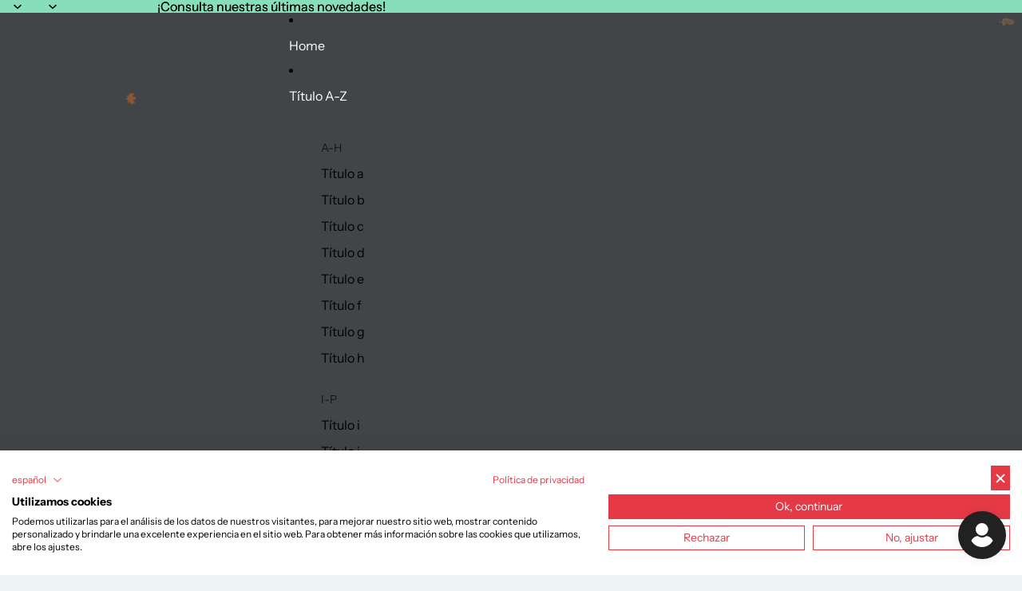

--- FILE ---
content_type: text/css
request_url: https://midifiles24.eu/cdn/shop/t/111/assets/custom-audio-player.css?v=19869059070468149211762852914
body_size: 1494
content:
.fixed-audio-player{position:fixed;bottom:0;left:0;width:100%;background:linear-gradient(135deg,#f4ede4,#e8dcc6);color:#fff;padding:12px 12px 12px 10px;box-shadow:0 4px 16px #c4781726,0 -2px 10px #0000004d;z-index:1000;display:flex;justify-content:center;transition:transform .3s ease;border-radius:16px 16px 6px 6px;border:4px solid #D2691E}.fixed-audio-player:not(:has(iframe)){background:linear-gradient(135deg,#f4ede480,#e8d5c680);border:4px solid rgba(212,165,116,.5)}.fixed-audio-player:before{content:"";position:absolute;top:10px;left:10px;right:10px;height:3px;background:linear-gradient(90deg,#e2725b,#d2691e,peru,sienna);border-radius:16px;z-index:1;display:none}.fixed-audio-player:after{content:"MUSICMEDIA24";position:absolute;bottom:-6px;right:16px;background:linear-gradient(90deg,#e2725b,#d2691e);color:#fff;padding:4px 12px;border-radius:12px;font-size:10px;font-weight:700;box-shadow:0 2px 6px #c478174d;z-index:10}.fixed-audio-player .player-container{display:flex;align-items:stretch;width:100%;max-width:1200px;gap:1px;min-height:60px;position:relative;z-index:2}.fixed-audio-player .track-info{flex:0 0 25%;overflow:hidden;background-color:#424548;padding:10px 15px;box-shadow:0 -2px 10px #0000004d;border-radius:12px 0 0 12px}.fixed-audio-player iframe{border-radius:0 12px 12px 0;background:#f4ede4;box-shadow:0 -1px 5px #0003;padding-left:5px;padding-right:4px;padding-top:3px}.fixed-audio-player:hover{box-shadow:0 6px 20px #c4781740}.track-info{position:relative;flex:0 0 25%;overflow:hidden;background-color:#424548;padding:10px 15px;box-shadow:0 -2px 10px #0000004d}.track-info:before{content:"";position:absolute;top:50%;right:15px;transform:translateY(-50%);width:30px;height:20px;background:linear-gradient(to top,#fff 0% 100%) 2px 100%/3px 60%,linear-gradient(to top,#fff 0% 100%) 7px 100%/3px 80%,linear-gradient(to top,#fff 0% 100%) 12px 100%/3px 40%,linear-gradient(to top,#fff 0% 100%) 17px 100%/3px 90%,linear-gradient(to top,#fff 0% 100%) 22px 100%/3px 70%;background-repeat:no-repeat;animation:equalizer 1.2s ease-in-out infinite;opacity:.3}@keyframes equalizer{0%,to{background-size:3px 60%,3px 80%,3px 40%,3px 90%,3px 70%}25%{background-size:3px 80%,3px 40%,3px 90%,3px 60%,3px 50%}50%{background-size:3px 40%,3px 90%,3px 70%,3px 30%,3px 80%}75%{background-size:3px 90%,3px 60%,3px 50%,3px 80%,3px 40%}}.fixed-audio-player:has(iframe) .track-info:before{opacity:1}.fixed-audio-player:not(:has(iframe)) .track-info:before{opacity:.3;animation-play-state:paused}.track-title{display:block;font-weight:700;font-style:italic;white-space:nowrap;overflow:hidden;text-overflow:ellipsis;color:#fff;margin-left:-7px}.track-artist{display:block;font-size:.8em;opacity:.8;color:#fff}.player-controls{flex:1;display:flex;align-items:center;gap:15px}.play-button,.mute-button{background:none;border:none;color:#fff;cursor:pointer;width:40px;height:40px;display:flex;align-items:center;justify-content:center}.play-button svg,.mute-button svg{width:24px;height:24px}.progress-container{flex:1;display:flex;flex-direction:column;gap:5px}.progress-bar{width:100%;height:6px;background-color:#fff3;border-radius:3px;cursor:pointer;position:relative}.progress{height:100%;background-color:#1db954;border-radius:3px;width:0%}.time-display{font-size:.8em;text-align:right}.volume-control{display:flex;align-items:center;gap:5px}.volume-slider{width:80px;height:4px}@media (max-width: 768px){.player-container{flex-direction:column;gap:10px}.track-info{flex:0 0 auto;width:100%;text-align:center}.volume-control{display:none}}.audio-player-with-sidebar{display:flex;gap:20px;max-width:1200px;margin:0 auto}.main-player-area{flex:2;min-width:0}.recommendations-sidebar{position:fixed!important;top:260px;right:20px;width:255px;height:auto;max-height:500px;background:#f5f5dcf2;border:4px solid #d4af37;border-radius:12px;padding:16px;z-index:1000;box-shadow:0 4px 12px #0000004d}.sidebar-header{display:flex;justify-content:space-between;align-items:center;margin-bottom:16px;border-bottom:2px solid #d4af37;padding-bottom:8px}.sidebar-header h4{margin:0;color:#2c3e50;font-size:16px;font-weight:700}.sidebar-close-btn{background:none;border:none;font-size:20px;cursor:pointer;color:#666;display:none;padding:0;width:24px;height:24px;border-radius:50%;transition:all .2s ease}.sidebar-content{max-height:400px;overflow-y:auto}.sidebar-content::-webkit-scrollbar{width:6px}.sidebar-content::-webkit-scrollbar-track{background:#f5f5dc80;border-radius:3px}.sidebar-content::-webkit-scrollbar-thumb{background:#d4af37;border-radius:3px}.sidebar-content::-webkit-scrollbar-thumb:hover{background:#b8941f}#recommendations-list{display:flex;flex-direction:column;gap:8px}.recommendation-item{background:#fff3;border-radius:8px;padding:12px;border-left:3px solid #d4af37;transition:all .2s ease;cursor:pointer}.recommendation-item:hover{background:#ffffff4d;transform:translate(2px);box-shadow:0 2px 4px #0000001a}.rec-title{display:block;font-size:14px;font-weight:500;color:#2c3e50;margin-bottom:4px;line-height:1.3;overflow:hidden;text-overflow:ellipsis;white-space:nowrap}.rec-vendor{display:block;font-size:12px;color:#666;margin-bottom:6px;overflow:hidden;text-overflow:ellipsis;white-space:nowrap}.rec-bottom{display:flex;justify-content:space-between;align-items:center}.rec-price{font-size:13px;color:#d4af37;font-weight:600;flex-shrink:0}.rec-demo-btn{background:#d4af37;color:#fff;border:none;padding:6px 12px;border-radius:4px;font-size:12px;cursor:pointer;transition:all .2s ease;flex-shrink:0;font-weight:500}.rec-demo-btn:hover{background:#b8941f;transform:scale(1.05);box-shadow:0 2px 4px #0003}.mobile-recommendations-toggle{background:#d4af37;color:#fff;border:none;padding:8px 16px;border-radius:6px;margin-top:10px;cursor:pointer;width:100%;font-size:14px;font-weight:700;transition:all .2s ease;display:none}.mobile-recommendations-toggle:hover{background:#b8941f;transform:translateY(-1px);box-shadow:0 2px 4px #0003}.sidebar-overlay{position:fixed;top:0;left:0;width:100%;height:100%;background:#00000080;z-index:999;display:none;transition:opacity .3s ease}.sidebar-overlay.active{display:block}.recommendations-loading{text-align:center;padding:20px;color:#666;font-style:italic;font-size:12px}@media (max-width: 1024px){.audio-player-with-sidebar{gap:15px}.recommendations-sidebar{max-width:280px;padding:12px}.rec-title{font-size:13px}.sidebar-header h4{font-size:15px}}@media (max-width: 768px){.audio-player-with-sidebar{flex-direction:column;gap:0}.main-player-area{width:100%}.recommendations-sidebar{position:fixed;top:0;right:-100%;width:90%;max-width:350px;height:100vh;z-index:1000;transition:right .3s ease;overflow-y:auto;border-radius:0;border-left:4px solid #d4af37;border-right:none;border-top:none;border-bottom:none;max-width:none;width:85%}.recommendations-sidebar.mobile-open{right:0}.sidebar-close-btn,.mobile-recommendations-toggle{display:block!important}.rec-title{font-size:12px}.rec-vendor{font-size:11px}.rec-demo-btn{font-size:11px;padding:5px 10px}.rec-price{font-size:12px}.sidebar-header h4{font-size:14px}}@media (min-width: 769px){.mobile-recommendations-toggle{display:none!important}}.rec-demo-btn:focus,.mobile-recommendations-toggle:focus,.sidebar-close-btn:focus{outline:2px solid #d4af37;outline-offset:2px}.recommendation-item:focus{outline:2px solid #d4af37;outline-offset:-2px}@media (prefers-reduced-motion: no-preference){.recommendation-item,.rec-demo-btn,.mobile-recommendations-toggle,.sidebar-close-btn{transition:all .2s ease}.recommendations-sidebar{transition:right .3s ease}}@media (prefers-contrast: high){.recommendations-sidebar{border-width:3px;background:beige}.recommendation-item{background:#ffffffe6;border-left-width:4px}.rec-demo-btn{border:1px solid #b8941f}}.sidebar-close-btn{display:block!important;background:none;border:none;font-size:18px;cursor:pointer;color:#666;padding:0;width:24px;height:24px;border-radius:50%;transition:all .2s ease;position:absolute;top:12px;right:12px}.sidebar-close-btn:hover{background:#d4af3733;color:#d4af37}.rec-title-link{text-decoration:none;color:inherit;display:block}.rec-title-link:hover .rec-title{color:#d4af37;text-decoration:underline}.rec-title{display:block;font-size:14px;font-weight:500;color:#2c3e50;margin-bottom:4px;line-height:1.3;overflow:hidden;text-overflow:ellipsis;white-space:nowrap;transition:color .2s ease}.track-info{width:100%;min-width:200px;flex:none;height:100px}.inline-buy-btn{background:linear-gradient(135deg,#28a745,#20c997)!important;color:#fff!important;border:none!important;padding:4px 8px!important;border-radius:4px!important;font-size:11px!important;font-weight:700!important;cursor:pointer!important;transition:all .3s ease!important;margin-left:8px!important;vertical-align:middle!important}.inline-buy-btn:hover{background:linear-gradient(135deg,#b8941f,#9d7a1a)!important;transform:translateY(-1px)!important}.player-buy-section{display:none!important}.player-buy-section{flex-shrink:0;margin:0;text-align:center;padding:6px 8px;background:linear-gradient(135deg,#d4af371a,#d4af3733);border-radius:8px;border:2px solid #d4af37;position:relative;z-index:1;box-sizing:border-box}.player-buy-btn{background:linear-gradient(135deg,#d4af37,#b8941f);color:#fff;border:none;padding:8px 16px;border-radius:6px;font-size:12px;font-weight:700;cursor:pointer;transition:all .3s ease;box-shadow:0 2px 4px #0003;width:auto;max-width:none;white-space:nowrap}.player-buy-btn:hover{background:linear-gradient(135deg,#b8941f,#9d7a1a);transform:translateY(-2px);box-shadow:0 4px 8px #0000004d}.player-buy-btn:active{transform:translateY(0)}@keyframes pulse-buy{0%{transform:scale(1);box-shadow:0 2px 4px #d4af374d}50%{transform:scale(1.1);box-shadow:0 4px 15px #d4af37cc}to{transform:scale(1);box-shadow:0 2px 4px #d4af374d}}.inline-buy-btn{animation-fill-mode:both!important}.player-buy-btn.pulse{animation:pulse-buy 2s infinite}@media (max-width: 768px){.track-info-with-button{flex-direction:column;align-items:stretch;gap:8px}.player-buy-section{margin-top:8px;padding:8px;width:100%}.player-buy-btn{padding:12px 24px;font-size:14px;width:100%;max-width:250px}}
/*# sourceMappingURL=/cdn/shop/t/111/assets/custom-audio-player.css.map?v=19869059070468149211762852914 */


--- FILE ---
content_type: text/css
request_url: https://consent.cookiefirst.com/sites/midifiles24.eu-ed650a63-28b7-486e-b798-32bc722d4723/styles.css?v=fae6faff-2e8d-4389-8464-89a20d80ef02
body_size: 57
content:
.cookiefirst-root {--banner-font-family: inherit !important;--banner-width: 100% !important;--banner-bg-color: rgba(255, 255, 255, 1) !important;--banner-shadow: 0.1 !important;--banner-text-color: rgba(0, 0, 0, 1) !important;--banner-outline-color: rgba(255,82,0,1) !important;--banner-accent-color: rgba(230, 57, 70, 1) !important;--banner-text-on-accent-bg: rgba(255,255,255,1) !important;--banner-border-radius:0 !important;--banner-backdrop-color: rgba(0,0,0,0.1) !important;--banner-widget-border-radius: 0 !important;--banner-btn-primary-text:rgba(255,255,255,1) !important;--banner-btn-primary-bg:rgba(230, 57, 70, 1) !important;--banner-btn-primary-border-color:rgba(230, 57, 70, 1) !important;--banner-btn-primary-border-radius: 0 !important;--banner-btn-primary-hover-text:rgba(230, 57, 70, 1) !important;--banner-btn-primary-hover-bg:rgba(0,0,0,0) !important;--banner-btn-primary-hover-border-color:rgba(230, 57, 70, 1) !important;--banner-btn-primary-hover-border-radius: 0 !important;--banner-btn-secondary-text:rgba(230, 57, 70, 1) !important;--banner-btn-secondary-bg:rgba(0,0,0,0) !important;--banner-btn-secondary-border-color:rgba(230, 57, 70, 1) !important;--banner-btn-secondary-border-radius: 0 !important;--banner-btn-secondary-hover-text:rgba(255,255,255,1) !important;--banner-btn-secondary-hover-bg:rgba(230, 57, 70, 1) !important;--banner-btn-secondary-hover-border-color:rgba(230, 57, 70, 1) !important;--banner-btn-secondary-hover-border-radius: 0 !important;--banner-btn-floating-bg:rgba(230, 57, 70, 1) !important;--banner-btn-floating-border:rgba(230, 57, 70, 1) !important;--banner-btn-floating-icon:rgba(255,255,255,1) !important;--banner-btn-floating-hover-bg:rgba(255,255,255,1) !important;--banner-btn-floating-hover-border:rgba(230, 57, 70, 1) !important;--banner-btn-floating-hover-icon:rgba(230, 57, 70, 1) !important;}

--- FILE ---
content_type: application/javascript
request_url: https://storage.googleapis.com/adnabu-shopify/app-embed-block/adwords-remarketing/mume24.myshopify.com.min.js
body_size: 35
content:
const script=document.createElement('script');script.setAttribute('src','https://www.googletagmanager.com/gtag/js?id=AW-1071462059');script.setAttribute('async','');document.head.appendChild(script);window.dataLayer=window.dataLayer||[];function gtag(){dataLayer.push(arguments);}
gtag('js',new Date());gtag('config','AW-1071462059');

--- FILE ---
content_type: text/javascript
request_url: https://midifiles24.eu/cdn/shop/t/111/assets/custom.js?v=67375433697394902911762852915
body_size: 880
content:
function getSeasonalColors(){var currentMonth=new Date().getMonth()+1;return currentMonth>=9&&currentMonth<=11?[{bg1:"#F5E6D3",bg2:"#E8D5B7"},{bg1:"#F0E68C",bg2:"#DDD26A"},{bg1:"#DEB887",bg2:"#D2B48C"},{bg1:"#F4A460",bg2:"#E6967A"},{bg1:"#BC8F8F",bg2:"#A0808A"},{bg1:"#D3D3D3",bg2:"#C0C0C0"},{bg1:"#F5DEB3",bg2:"#DDD0A7"}]:currentMonth===12||currentMonth<=2?[{bg1:"#E6F3FF",bg2:"#B3D9FF"},{bg1:"#F0F8FF",bg2:"#E0E6FF"},{bg1:"#E6E6FA",bg2:"#D8BFD8"},{bg1:"#F5F5DC",bg2:"#E6E6DC"},{bg1:"#FFE4E1",bg2:"#FFC0CB"},{bg1:"#F0FFFF",bg2:"#E0F6FF"},{bg1:"#FFFACD",bg2:"#F5DEB3"}]:[{bg1:"#B8C6DB",bg2:"#8DA9D4"},{bg1:"#8A98E2",bg2:"#7A7FD3"},{bg1:"#87DFBA",bg2:"#5ECDA9"},{bg1:"#FFA9C6",bg2:"#FF85B3"},{bg1:"#A0E7E5",bg2:"#7BDFF2"},{bg1:"#FFD4B8",bg2:"#FFA987"},{bg1:"#D4BBFC",bg2:"#B69CFF"}]}function createFloatingAutumnLeaves(){var currentMonth=new Date().getMonth()+1;if(currentMonth<9||currentMonth>11)return;var style=document.createElement("style");style.id="autumn-leaves-style",style.textContent=".autumn-leaves-container {position: fixed;top: 0;left: 0;width: 100%;height: 100%;pointer-events: none;z-index: 1;overflow: hidden;}.autumn-leaf {position: absolute;font-size: 18px;color: #D2691E;animation: floatDown 12s linear infinite;opacity: 0.5;}.autumn-leaf:nth-child(2n) { animation-duration: 15s; color: #CD853F; }.autumn-leaf:nth-child(3n) { animation-duration: 18s; color: #DAA520; }.autumn-leaf:nth-child(4n) { animation-duration: 14s; color: #B22222; }.autumn-leaf:nth-child(5n) { animation-duration: 16s; color: #A0522D; }@keyframes floatDown {0% {transform: translateY(-100px) rotate(0deg);opacity: 0;}15% {opacity: 0.5;}85% {opacity: 0.5;}100% {transform: translateY(calc(100vh + 100px)) rotate(360deg);opacity: 0;}}",document.head.appendChild(style);var leavesContainer=document.createElement("div");leavesContainer.className="autumn-leaves-container",leavesContainer.id="autumn-leaves",document.body.appendChild(leavesContainer);var leafEmojis=["\uD83C\uDF42","\uD83C\uDF41","\uD83C\uDF43"],isAnimating=!1;function createLeaf(){var leaf=document.createElement("div");leaf.className="autumn-leaf",leaf.textContent=leafEmojis[Math.floor(Math.random()*leafEmojis.length)],leaf.style.left=Math.random()*100+"%",leaf.style.animationDelay=Math.random()*3+"s",leavesContainer.appendChild(leaf),setTimeout(function(){leaf.parentNode&&leaf.parentNode.removeChild(leaf)},18e3)}function startLeafSequence(){if(!isAnimating){isAnimating=!0;for(var leafCount=Math.floor(Math.random()*3)+3,i=0;i<leafCount;i++)setTimeout(createLeaf,i*800);setTimeout(function(){isAnimating=!1},leafCount*800+5e3)}}setTimeout(startLeafSequence,2e3),setInterval(function(){isAnimating||setTimeout(startLeafSequence,Math.random()*1e4)},2e4)}function applyColorsToProductCards(container){var productCards=container.querySelectorAll(".product-card");productCards.length===0&&container.classList&&container.classList.contains("product-card")&&(productCards=[container]);var existingCards=document.querySelectorAll('.product-card[data-color-applied="true"]'),startIndex=existingCards.length,colors=getSeasonalColors();productCards.forEach(function(card,index){if(!card.hasAttribute("data-color-applied")){var globalIndex=startIndex+index,colorIndex=globalIndex%colors.length,color=colors[colorIndex];card.style.background="linear-gradient(135deg, "+color.bg1+", "+color.bg2+")",card.style.color="white",card.style.borderRadius="8px",card.style.boxShadow="0 4px 8px rgba(0,0,0,0.1)",card.style.padding="15px",card.style.transition="transform 0.3s ease",card.addEventListener("mouseenter",function(){this.style.transform="translateY(-5px)",this.style.boxShadow="0 8px 16px rgba(0,0,0,0.2)"}),card.addEventListener("mouseleave",function(){this.style.transform="translateY(0)",this.style.boxShadow="0 4px 8px rgba(0,0,0,0.1)"});var titles=card.querySelectorAll("h3, .midi-title");titles.forEach(function(title){title.style.color="#333333",title.style.fontWeight="bold"});var descriptions=card.querySelectorAll(".midi-description");descriptions.forEach(function(desc){desc.style.color="#444444"});var prices=card.querySelectorAll(".midi-price");prices.forEach(function(price){price.style.fontWeight="bold",price.style.fontSize="1.2em",price.style.marginTop="10px",price.style.color="#333333"}),card.setAttribute("data-color-applied","true")}})}document.addEventListener("DOMContentLoaded",function(){applyColorsToProductCards(document),createFloatingAutumnLeaves();var observer=new MutationObserver(function(mutations){mutations.forEach(function(mutation){mutation.addedNodes.forEach(function(node){node.nodeType===1&&(node.classList&&node.classList.contains("product-card"),applyColorsToProductCards(node))})})});observer.observe(document.body,{childList:!0,subtree:!0}),document.addEventListener("ajaxComplete",function(event){setTimeout(function(){applyColorsToProductCards(document)},100)}),typeof Shopify!="undefined"&&typeof Shopify.theme!="undefined"&&typeof Shopify.theme.on=="function"&&Shopify.theme.on("section:load",function(event){applyColorsToProductCards(event.target)});var loadMoreButtons=document.querySelectorAll(".load-more, .view-more, .pagination__load-more");loadMoreButtons.forEach(function(button){button.addEventListener("click",function(){setTimeout(function(){applyColorsToProductCards(document)},1e3)})})}),document.addEventListener("DOMContentLoaded",function(){var element=document.querySelector(".collection-links__container");element&&(element.style.background="linear-gradient(to top, #8A98E2 0%, #7A7FD3)")});
//# sourceMappingURL=/cdn/shop/t/111/assets/custom.js.map?v=67375433697394902911762852915


--- FILE ---
content_type: text/javascript
request_url: https://midifiles24.eu/cdn/shop/t/111/assets/audio-button.js?v=89167019960059258981762852902
body_size: 503
content:
console.log("Audio-Button Script geladen"),document.addEventListener("DOMContentLoaded",function(){var audioButtons=document.querySelectorAll(".audio-load-btn");console.log("Buttons gefunden:",audioButtons.length),audioButtons.forEach(function(button,index){button.addEventListener("click",function(){var sku=this.dataset.sku,vendor=this.dataset.vendor,product=this.dataset.product,productType=this.dataset.type;console.log("Lade Audio:",product,"von",vendor);var playerContainer=document.querySelector(".player-container");if(playerContainer){var existingIframes=playerContainer.querySelectorAll("iframe");existingIframes.forEach(function(iframe){iframe.remove()});var audioUrl="https://geerdes.media/apps/demos/?a="+sku,height="100px";productType==="Midifile"||productType==="Pro-Midifile"||productType==="ProV-Midifile"?audioUrl+="&o=0":productType==="Playback"?audioUrl+="&o=1":productType==="Pro-Playback"?audioUrl+="&o=2":productType==="ProV-Playback"?(audioUrl+="&o=3",height="150px"):audioUrl+="&o=0",audioUrl+="&iframe&download&color=424548,424548";var newIframe=document.createElement("iframe");newIframe.src=audioUrl,newIframe.style.border="0",newIframe.style.overflowY="hidden",newIframe.style.width="100%",newIframe.style.height=height,newIframe.scrolling="no",playerContainer.appendChild(newIframe);var trackInfo=document.querySelector(".track-info");if(trackInfo){var trackTitleSpans=trackInfo.querySelectorAll("span");console.log("Gefundene spans:",trackTitleSpans.length),trackTitleSpans.forEach(function(span,index2){console.log("Span",index2,":",span.textContent)}),trackTitleSpans.length>1&&(trackTitleSpans[1].textContent=product,console.log("Titel gesetzt:",product)),trackTitleSpans.length>3&&(trackTitleSpans[3].textContent=vendor,console.log("Vendor gesetzt:",vendor))}console.log("Audio geladen:",product,"von",vendor),document.querySelectorAll("button").forEach(function(button2){button2.textContent.includes("Demo geladen")&&(button2.innerHTML="\uD83C\uDFB5 Demo laden")});var currentButton=this;setTimeout(function(){var fixedPlayerTrackTitle=document.querySelector(".fixed-audio-player .track-title");fixedPlayerTrackTitle&&(fixedPlayerTrackTitle.innerHTML="\u2705 Demo geladen",console.log("Fixed Player Status gesetzt: Demo geladen"),setTimeout(function(){var isProductPage=window.location.pathname.includes("/products/");if(!isProductPage){var productHandle=currentButton.dataset.handle;if(!productHandle){if(window.similarTracks){var matchingTrack=window.similarTracks.find(function(track){return track.sku===sku});matchingTrack&&matchingTrack.handle&&(productHandle=matchingTrack.handle)}productHandle||(productHandle=createHandleFromTitle(product))}console.log('Ersetze "Demo geladen" durch Kaufen-Button f\xFCr:',product,"Handle:",productHandle),productHandle&&(currentDemoProduct={handle:productHandle,title:product},fixedPlayerTrackTitle.innerHTML='<button class="inline-buy-btn" onclick="goToProductPage()" style="background: linear-gradient(135deg, #d4af37, #b8941f); color: white; border: none; padding: 4px 8px; border-radius: 4px; font-size: 11px; font-weight: bold; cursor: pointer; transition: all 0.3s ease;">Jetzt bestellen</button>',setTimeout(function(){var inlineBtn=document.querySelector(".inline-buy-btn");inlineBtn?(inlineBtn.style.animation="pulse-buy 2s infinite",console.log("Pulsing-Animation gestartet")):console.log("Button f\xFCr Pulsing nicht gefunden")},3e3),console.log("Inline Kaufen-Button angezeigt f\xFCr:",product))}},2e3))},500)}})})});var currentDemoProduct=null;function goToProductPage(){currentDemoProduct&&currentDemoProduct.handle?(console.log("Navigiere zu Produktseite:",currentDemoProduct.handle),window.location.href="/products/"+currentDemoProduct.handle):console.log("Kein aktuelles Demo-Produkt gefunden")}function createHandleFromTitle(title){return title.toLowerCase().replace(/ä/g,"ae").replace(/ö/g,"oe").replace(/ü/g,"ue").replace(/ß/g,"ss").replace(/[^a-z0-9\s-]/g,"").replace(/\s+/g,"-").replace(/-+/g,"-").replace(/^-|-$/g,"")}
//# sourceMappingURL=/cdn/shop/t/111/assets/audio-button.js.map?v=89167019960059258981762852902


--- FILE ---
content_type: application/javascript
request_url: https://consent.cookiefirst.com/banner.js
body_size: 422
content:
function onBannerScriptError() {
  // If domain script fail, then load wildcard script
  const domainParts = window.location.hostname
      .replace(/^www\./, '')
      .split('.');
  const wildcardDomain = domainParts
      .map((part, index) => {
          // don't edit main domain
          if (index === 0 && domainParts.length > 2) {
              return '*';
          }

          return part;
      })
      .filter(Boolean)
      .join('.');

  const wildcardScript = `<script src="https://consent.cookiefirst.com/sites/${wildcardDomain}-${apiKey}/consent.js"></script>`;
  document.write(wildcardScript);
}

console.error(
  '[CookieFirst] WARNING: Loading CookieFirst banner via banner.js has been deprecated and will be removed soon. Please use consent.js instead. You can find more information about it here: https://support.cookiefirst.com/hc/en-us/articles/29102644905245-Depreciation-of-Banner-js'
);

// Check if there is api key as attribute
let apiKey = document.currentScript.getAttribute('data-cookiefirst-key');
if (!apiKey) {
  // If there is no api key, get it from url
  const url = new URL(document.currentScript.src).searchParams;
  apiKey = url.get('cookiefirst-key');
}

// Check 2nd time, to see if api key is still not found
if (apiKey) {
  const domain = window.location.hostname.replace(/^www\./, '');

  const consentScript = `<script onerror="onBannerScriptError()" src="https://consent.cookiefirst.com/sites/${domain}-${apiKey}/consent.js"></script>`;
  document.write(consentScript);
} else {
  console.error('CF: No api key found');
}


--- FILE ---
content_type: text/javascript
request_url: https://midifiles24.eu/cdn/shop/t/111/assets/audio-recommendations.js?v=33096259345381046591762852904
body_size: 1348
content:
console.log("Audio-Recommendations Script geladen");function showRecommendations(){console.log("=== showRecommendations() aufgerufen ===");const sidebar=document.getElementById("recommendations-sidebar"),recCount=document.getElementById("rec-count");if(window.similarTracks&&window.similarTracks.length>0){const currentVendor="{{ product.vendor }}",vendorTracks=window.similarTracks.filter(track=>track.vendor===currentVendor);vendorTracks.length>0&&(window.similarTracks=vendorTracks.slice(0,5),console.log("Gefiltert nach Interpret:",currentVendor,"- Anzahl:",window.similarTracks.length)),buildSidebarRecommendationsList(),recCount.textContent=`(${window.similarTracks.length})`,sidebar.style.display="block";const mobileToggle=document.querySelector(".mobile-recommendations-toggle");mobileToggle&&(mobileToggle.style.display="block",mobileToggle.innerHTML=`\u{1F3B5} Empfehlungen anzeigen (${window.similarTracks.length})`),console.log("Sidebar Empfehlungen angezeigt:",window.similarTracks.length)}}function hideRecommendations(){const sidebar=document.getElementById("recommendations-sidebar"),mobileToggle=document.querySelector(".mobile-recommendations-toggle"),overlay=document.querySelector(".sidebar-overlay");sidebar&&(sidebar.style.display="none",sidebar.classList.remove("mobile-open")),mobileToggle&&(mobileToggle.style.display="none"),overlay&&overlay.classList.remove("active"),console.log("Sidebar Empfehlungen versteckt")}function buildSidebarRecommendationsList(){const recList=document.getElementById("recommendations-list");!window.similarTracks||window.similarTracks.length===0||(recList.innerHTML=window.similarTracks.map(track=>`
    <div class="recommendation-item">
    <a href="/products/${track.handle}" class="rec-title-link">
      <span class="rec-title">${track.title}</span></a>
      <span class="rec-vendor">${track.vendor}</span>
      <div class="rec-bottom">
        <span class="rec-price">${track.price}</span>
        <button class="rec-demo-btn audio-load-btn" 
                data-sku="${track.sku}" 
                data-vendor="${track.vendor}" 
                data-product="${track.title}" 
                data-type="${track.type}">
          \u{1F3B5} Demo
        </button>
      </div>
    </div>
  `).join(""),attachRecommendationListeners())}function attachRecommendationListeners(){document.querySelectorAll(".recommendation-item .audio-load-btn").forEach(function(button){button.addEventListener("click",function(e){e.stopPropagation();const sku=this.dataset.sku,vendor=this.dataset.vendor,product=this.dataset.product,productType=this.dataset.type;console.log("Empfohlenes Demo laden:",product,"von",vendor),loadRecommendedDemo(sku,vendor,product,productType),window.innerWidth<=768&&setTimeout(()=>{toggleRecommendationsSidebar()},500)})})}function loadRecommendedDemo(sku,vendor,product,productType){const playerContainer=document.querySelector(".player-container");if(playerContainer){playerContainer.querySelectorAll("iframe").forEach(function(iframe){iframe.remove()});let audioUrl="https://geerdes.media/apps/demos/?a="+sku,height="100px";productType==="Midifile"||productType==="Pro-Midifile"||productType==="ProV-Midifile"?audioUrl+="&o=0":productType==="Playback"?audioUrl+="&o=1":productType==="Pro-Playback"?audioUrl+="&o=2":productType==="ProV-Playback"?(audioUrl+="&o=3",height="150px"):audioUrl+="&o=0",audioUrl+="&iframe&download&color=424548,424548";const newIframe=document.createElement("iframe");newIframe.src=audioUrl,newIframe.style.border="0",newIframe.style.overflowY="hidden",newIframe.style.width="100%",newIframe.style.height=height,newIframe.scrolling="no",playerContainer.appendChild(newIframe);const trackInfo=document.querySelector(".track-info");if(trackInfo){const trackTitleSpans=trackInfo.querySelectorAll("span");trackTitleSpans.length>1&&(trackTitleSpans[1].textContent=product),trackTitleSpans.length>3&&(trackTitleSpans[3].textContent=vendor)}setTimeout(()=>{const fixedPlayerTrackTitle=document.querySelector(".fixed-audio-player .track-title");fixedPlayerTrackTitle&&(fixedPlayerTrackTitle.innerHTML="\u2705 Demo geladen",console.log("Fixed Player Status gesetzt: Demo geladen"),setTimeout(function(){if(!window.location.pathname.includes("/products/")){let productHandle=null;if(window.similarTracks){const matchingTrack=window.similarTracks.find(function(track){return track.sku===sku});matchingTrack&&matchingTrack.handle&&(productHandle=matchingTrack.handle)}productHandle||(productHandle=createHandleFromTitle(product)),console.log('Ersetze "Demo geladen" durch Kaufen-Button f\xFCr:',product,"Handle:",productHandle),productHandle&&(currentDemoProduct={handle:productHandle,title:product},fixedPlayerTrackTitle.innerHTML='<button class="inline-buy-btn" onclick="goToProductPage()" style="background: linear-gradient(135deg, #d4af37, #b8941f); color: white; border: none; padding: 4px 8px; border-radius: 4px; font-size: 11px; font-weight: bold; cursor: pointer; transition: all 0.3s ease;">Jetzt bestellen</button>',console.log("Inline Kaufen-Button angezeigt f\xFCr:",product))}},2e3))},500),console.log("Empfohlenes Audio geladen:",product,"von",vendor)}}function toggleRecommendationsSidebar(){const sidebar=document.getElementById("recommendations-sidebar"),overlay=document.querySelector(".sidebar-overlay");if(window.innerWidth<=768){if(sidebar.classList.toggle("mobile-open"),!overlay){const newOverlay=document.createElement("div");newOverlay.className="sidebar-overlay",newOverlay.onclick=toggleRecommendationsSidebar,document.body.appendChild(newOverlay)}document.querySelector(".sidebar-overlay").classList.toggle("active"),sidebar.classList.contains("mobile-open")?document.body.style.overflow="hidden":document.body.style.overflow=""}else sidebar.style.display==="none"?sidebar.style.display="block":sidebar.style.display="none"}function addMobileToggleButton(){const playerArea=document.querySelector(".main-player-area");if(playerArea&&!document.querySelector(".mobile-recommendations-toggle")){const toggleBtn=document.createElement("button");toggleBtn.className="mobile-recommendations-toggle",toggleBtn.innerHTML="\u{1F3B5} Empfehlungen anzeigen",toggleBtn.onclick=toggleRecommendationsSidebar,toggleBtn.style.display="none",playerArea.appendChild(toggleBtn)}}function handleWindowResize(){const sidebar=document.getElementById("recommendations-sidebar"),overlay=document.querySelector(".sidebar-overlay");window.innerWidth>768&&(sidebar&&sidebar.classList.remove("mobile-open"),overlay&&overlay.classList.remove("active"),document.body.style.overflow="")}document.addEventListener("DOMContentLoaded",function(){addMobileToggleButton(),window.addEventListener("resize",handleWindowResize);const playerContainer=document.querySelector(".player-container");playerContainer&&new MutationObserver(function(mutations){mutations.forEach(function(mutation){mutation.type==="childList"&&(Array.from(mutation.addedNodes).filter(node=>node.tagName==="IFRAME").length>0&&setTimeout(()=>{showRecommendations()},1e3),Array.from(mutation.removedNodes).filter(node=>node.tagName==="IFRAME").length>0&&playerContainer.querySelectorAll("iframe").length===0&&hideRecommendations())})}).observe(playerContainer,{childList:!0}),document.addEventListener("keydown",function(e){const sidebar=document.getElementById("recommendations-sidebar");e.key==="Escape"&&sidebar&&sidebar.classList.contains("mobile-open")&&toggleRecommendationsSidebar()})});function toggleRecommendations(){console.log("Legacy toggleRecommendations() aufgerufen - verwende toggleRecommendationsSidebar()"),toggleRecommendationsSidebar()}function closeSidebar(){const sidebar=document.getElementById("recommendations-sidebar"),mobileToggle=document.querySelector(".mobile-recommendations-toggle");sidebar&&(sidebar.style.display="none"),mobileToggle&&(mobileToggle.style.display="block",mobileToggle.innerHTML="\u{1F3B5} Empfehlungen anzeigen"),console.log("Sidebar manuell geschlossen")}
//# sourceMappingURL=/cdn/shop/t/111/assets/audio-recommendations.js.map?v=33096259345381046591762852904


--- FILE ---
content_type: application/javascript
request_url: https://assets.apphero.co/js/aphTargeting.js
body_size: 9879
content:
var aph_targetAjaxUrl="https://apphero.co";function aph_targetSettings(e,a,r){var t=!0;null!=r.device&&(t=aph_deviceTarget(r.device)),1==t&&null!=r.domains&&(t=aph_domainTarget(r.domains)),1==t&&null!=r.source&&(t=aph_sourceTarget(r.source,a)),1==t&&null!=r.locale&&(t=aph_localeTarget(r.locale,a)),1==t&&null!=r.market&&(t=aph_marketTarget(r.market,a)),1==t&&null!=r.customer&&(t=aph_customerTarget(e,r.customer,a)),1==t&&null!=r.geo&&(t=aph_geoTarget(e,r.geo,a)),1==t&&null!=r.additional&&(t=aph_additionalTarget(e,r.additional,a)),1==t&&null!=r.pages&&(t=aph_pageTarget(e,r.pages)),e.viewBar=t}function aph_deviceTarget(e){var a=!1;return("0"==e.value||"1"==e.value&&!aph_mobile_check()||2==e.value&&aph_mobile_check())&&(a=!0),a}function aph_pageTarget(e,a){var r,t,n=!1,o=window.location.href.toLowerCase(),i=window.location.pathname.toLowerCase(),l=a.type,p=a.mode,g=a.value,h=!0;return"all"==p||"home"==p&&"/"==i?n=!0:"collections"==p?(t="/"+p,(-1<i.indexOf(t+"/")||i==t)&&i.indexOf("/products/")<0&&0<g.length&&(n=!0,0<(r=JSON.parse(g)).length&&(h=!1,aph_targetAjaxApi(e,"collections","",aph_getCollProdHandle(p,i).trim(),r,l)))):"products"==p?(t="/products/",(-1<i.indexOf(t)||i==t)&&0<g.length&&(n=!0,0<(r=JSON.parse(g)).length&&(h=!1,t=aph_getCollProdHandle(p,i),n=aph_targetAjaxApi(e,"products",a.submode,t,r,l)))):"custom"==p?0<g.length&&(n=aph_targetArrayString("pageCustom",JSON.parse(g),"",o)):"cart"==p?(-1<(o=(o=i).replace(new RegExp(/\\/g),"/")).indexOf("?")&&(o=o.substring(0,o.indexOf("?"))),-1<o.indexOf("#")&&(o=o.substring(0,o.indexOf("#"))),("cart"==o.substring(o.length-4)||-1<o.indexOf("/cart/"))&&(n=!0)):"blog"==p&&(-1<i.indexOf("/blog/")||-1<i.indexOf("/blogs/"))&&(n=!0),h&&(n=aph_targetInclude(l,n)),n}function aph_domainTarget(e){var a=!1,r=window.location.pathname.toLowerCase(),t=window.location.hostname.toLowerCase(),n=e.type,o=e.mode,e=e.value;if("all"==o)a=!0;else if("primary"==o||"domain"==o){for(var i=JSON.parse(e),l=0;l<i.length;l++)if(t==(p=(p=aph_cleanUrl(i[l])).replace(new RegExp(/\\/g),"").replace(new RegExp(/\//g),""))||t=="www."+p){a=!0;break}}else if("subfolder"==o)for(var p,i=JSON.parse(e),l=0;l<i.length;l++)-1<(p=(p=i[l]).replace(new RegExp(/\\/g),"").replace(new RegExp(/\//g),"")).indexOf("?")&&(p=p.substring(0,p.indexOf("?"))),-1<p.indexOf("#")&&(p=p.substring(0,p.indexOf("#"))),p="/"+p,(-1<r.indexOf(p+"/")||r==p)&&(a=!0);return a=aph_targetInclude(n,a)}function aph_sourceTarget(e,a){var r=!1,t=window.location.href.toLowerCase(),n=window.location.hostname.toLowerCase(),o=e.type,i=e.mode,l=e.value,p=!1,g=!0,h="",e=document.referrer;null!=e&&(-1<(h=aph_cleanUrl(e)).indexOf("/")&&(h=h.substring(0,h.indexOf("/"))),-1<h.indexOf("?")&&(h=h.substring(0,h.indexOf("?"))),-1<h.indexOf("#")&&(h=h.substring(0,h.indexOf("#"))));e=aph_getCookie("aph_ref_"+a.id);if(null!=e&&(h!=n&&""!=h||(g=!1,"true"==e&&(r=!0))),g)if("all"==i)r=!0;else if("custom"==i)r=aph_targetArrayString("srcCustom",JSON.parse(l),"",h),p=!0;else if("standard"==i)r=aph_targetArrayString("",JSON.parse(l),"",h),p=!0;else if("utm"==i){var t=t,s=JSON.parse(l);if(-1<t.indexOf("?")){-1<(t=(t=t.substring(t.indexOf("?"))).replace("?","")).indexOf("#")&&(t=t.substring(0,t.indexOf("#")));for(var u=t.split("&"),c=0;c<u.length&&!(r=aph_targetArrayString("",s,"",u[c]));c++);}p=!0}return p&&(r?aph_setCookie("aph_ref_"+a.id,"true"):"utm"!=i&&aph_setCookie("aph_ref_"+a.id,"false")),r=aph_targetInclude(o,r)}function aph_localeTarget(e,a){var r=!1,t=e.type;if(null!=Shopify&&null!=Shopify.locale){for(var n=Shopify.locale,o=JSON.parse(e.value),i=0;i<o.length;i++){var l=o[i];if(n.toLowerCase()==l.id.toLowerCase()){r=!0;break}}r=aph_targetInclude(t,r)}return r}function aph_marketTarget(e,a){for(var r=!1,t=e.type,n=window.location.href.toLowerCase(),n=aph_cleanUrl(n),o=aph_shopTrgRoutePrefix(),i=aph_getTargetShopifyStore(),l=JSON.parse(e.data),p=0;p<l.length;p++){var g=l[p].urls;if(0<g.length)for(var h=0;h<g.length;h++){var s=g[h];if("/"==s.substring(s.length-1))if(s=s.substring(0,s.length-1),i==(s=aph_cleanUrl(s))){if("/"==o){r=!0;break}}else if(n==s||-1<n.indexOf(s+"/")){r=!0;break}}else"/"==o&&(r=!0);if(r)break}return r=aph_targetInclude(t,r)}function aph_customerTarget(e,a,r){var t=!1,n=a.type,o=a.mode,i=!0;if("all"==o)t=!0;else if(0<$(".aph_customer_id").length)if("log"==o)t=!0;else if("tag"==o){var l=JSON.parse(a.value),p=$(".aph_customer_tags");if(0<p.length)for(var g=p.val().split(","),h=0;h<g.length;h++){for(var s=g[h],s=decodeURI(s),u=0;u<l.length;u++)if(l[u].toLowerCase().trim()==s.toLowerCase().trim()){t=!0;break}if(t)break}}else if("segment"==o){var c=JSON.parse(a.value);if(0<c.length){for(var d=[],h=0;h<c.length;h++){var f=c[h];d.push(f.id)}a=$(".aph_customer_id");null!=a&&(o=a.val(),0<d.length&&"0"<o&&(i=!1,t=aph_checkCustomerSegments(e,d,o,r,n)))}else t=!0}return i&&(t=aph_targetInclude(n,t)),t}function aph_checkCustomerSegments(r,e,a,t,n){var o=!1,i=!0,l=t.id,p=aph_getCookie("aph_customer_segment_"+t.id);return null!=p&&(i=!1,"true"==p&&(o=!0)),i&&(r.aphCustomerSegmentTarget=1,o=!0,a={shop:p=aph_getTargetShopifyStore(),campId:l,timeStamp:i=(new Date).getTime(),addInfo:aph_encodeString(l+"-"+i+"-"+p),segmentIds:JSON.stringify(e),customerId:a},$.ajax({url:aph_targetAjaxUrl+"/discountApi.php?op=custSegment",type:"POST",data:a,success:function(e){o=!1;try{var a=JSON.parse(e);"ok"==a.result&&(o=1==a.isMember,a=(o=aph_targetInclude(n,o))?"true":"false",aph_setCookie("aph_customer_segment_"+t.id,a),r.viewBar&&(r.viewBar=o))}catch(e){}r.aphCustomerSegmentTarget=0},error:function(e,a,r){console.error(e),console.error(a),console.error(r)}})),o}function aph_additionalTarget(e,a,r){var t=!1,n=(a.type,a.mode),o=a.value;return"cartVal"==n?(t=!0,e.aphCartTargetObj=o,a="bar",null!=r.bar_type?aph_cartChangeListener(r.id,e,"cartValue"):null!=r.embed_type?(a="embed",aph_embedCartChangeListener(r.id,e,"cartValue")):null!=r.popup_type&&(a="popup",aph_popCartChangeListener(r.id,e,"cartValue")),e.aphCartTarget=1,aph_checkCartTarget(e,r.id,"",a)):"pageView"==n&&(n=+o.pageCount,null!=(o=aph_getCookie("aph_visit_count"+r.id))?(o=+o,n<=(o+=1)&&(t=!0)):o=1,aph_setCookie("aph_visit_count"+r.id,o)),t}function aph_geoTarget(o,e,i){var l=!1,p=e.type,g=(e.mode,e.value),a=!0,e=aph_getCookie("aph_location_"+i.id);return null!=e&&(a=!1,"true"==e&&(l=!0)),a&&(o.aphLocationTarget=1,l=!0,$.ajax({type:"GET",url:aph_targetAjaxUrl+"/ipTarget.php",dataType:"jsonp",success:function(e){l=!1;for(var a=JSON.parse(g),r=0;r<a.length;r++)if(2<(t=a[r]["alpha-2"]).length&&-1<t.indexOf("US-")){var t,n=t.replace("US-","");if((t=t.substring(0,2))==e.co&&n==e.st){l=!0;break}}else if(t==e.co){l=!0;break}(l=aph_targetInclude(p,l))?aph_setCookie("aph_location_"+i.id,"true"):aph_setCookie("aph_location_"+i.id,"false"),o.viewBar&&(o.viewBar=l),o.aphLocationTarget=0}})),l}function aph_targetInclude(e,a){return"0"==e&&(a=!a),a}function aph_targetArrayString(e,a,r,t){for(var n=!1,o=0;o<a.length;o++){var i=a[o].toLowerCase().trim();if(t=t.toLowerCase().trim(),"pageCustom"!=e&&"srcCustom"!=e||(i=aph_cleanUrl(a[o])),i=r+i,"exact"==e){if(t==i){n=!0;break}}else if(-1<t.indexOf(i)){n=!0;break}}return n}function aph_getCollProdHandle(e,a){var r="";return"collections"!=e&&"products"!=e||-1<(a=(r=(r=a).replace(new RegExp(/\\/g),"/")).lastIndexOf("/"))&&-1<(r=(r=r.substring(a)).replace("/","")).indexOf("?")&&(r=(r=r.substring(0,r.indexOf("?"))).substring(0,r.indexOf("#"))),r}function aph_targetAjaxApi(l,e,p,a,g,h){var r=aph_shopTrgRoutePrefix(),s=!0;if("collections"==e)l.aphPageTarget=1,""==a&&(a="all"),$.getJSON(r+"collections/"+a+"?view=json",function(e){if(null!=e.collection&&null!=e.collection.id){for(var e=e.collection.id+"",a=[],r=0;r<g.length;r++){var t=g[r];a[r]=t.id}s=aph_targetArrayString("exact",a,"",e),s=aph_targetInclude(h,s),l.viewBar&&(l.viewBar=s),l.aphPageTarget=0}}).fail(function(){s=aph_targetInclude(h,s=!1),l.viewBar&&(l.viewBar=s),l.aphPageTarget=0});else if("products"==e)if("prdCollection"==p){s=!1;e=$(".aph_product_collection");if(null!=e){e=e.val();collArr=aph_convertStringToArray(e);for(var t=0;t<collArr.length;t++){for(var n=0;n<g.length;n++)if(collArr[t]==g[n].id){s=!0;break}if(s)break}}s=aph_targetInclude(h,s)}else l.aphPageTarget=1,$.getJSON(r+"products/"+a+".js",function(e){if(null!=e&&null!=e.id){for(var a=[],r=0;r<g.length;r++){var t=g[r];a[r]="tag"==p||"vendor"==p?t:t.id}var n;if("product"==p)n=e.id+"",s=aph_targetArrayString("exact",a,"",n);else if("tag"==p||"vendor"==p){var o=[];if("tag"==p&&null!=e.tags?o=e.tags:"vendor"==p&&null!=e.vendor&&(o[0]=e.vendor+""),0<o.length)for(var i=0;i<o.length&&!(s=aph_targetArrayString("exact",a,"",o[i]));i++);else 0<a.length&&(s=!1)}s=aph_targetInclude(h,s),l.viewBar&&(l.viewBar=s),l.aphPageTarget=0}}).fail(function(){s=aph_targetInclude(h,s=!1),l.viewBar&&(l.viewBar=s),l.aphPageTarget=0});return s}function aph_checkCartTarget(r,t,n,o){null==o&&(o="bar");var e=r.aphCartTargetObj,i=+e.amount,l=e.compare;r.aphCartTargetShow=!1;e=aph_shopTrgRoutePrefix();$.getJSON(e+"cart.js",function(e){var a=0;"bar"==o?a=Number(aph_formatMoney(e.total_price,"{{amount}}")):"embed"==o?a=Number(aph_embedFormatMoney(e.total_price,"{{amount}}")):"popup"==o&&(a=Number(aph_popFormatMoney(e.total_price,"{{amount}}"))),("gtEq"==l&&i<=a||"lt"==l&&a<i)&&(r.aphCartTargetShow=!0),r.aphCartTarget=0,"cartValue"==n&&(a="none",r.aphCartTargetShow&&(a="block"),"bar"==o?($("#bar"+t).css({display:a}),$("#barPlcHold"+t).css({display:a}),$("#collapse"+t).css({display:a})):"embed"==o?$("#embed"+t).css({display:a}):"popup"==o&&"block"==a&&($("#aph_overlay_"+t).show(),$("#pop"+t).addClass("aph_pop_ready")))})}function aph_shopTrgRoutePrefix(){var e="/";return"undefined"!=typeof Shopify&&(e=Shopify.routes.root),e}function aph_getTargetShopifyStore(){var e="";return"undefined"!=typeof Shopify&&(e=Shopify.shop),e}function aph_convertStringToArray(e){return e.split(",").map(e=>$.trim(e)).filter(e=>""!==e)}window.aph_encodeString=function(e){return window.btoa(encodeURIComponent(e))},window.aph_decodeString=function(e){return decodeURIComponent(window.atob(e))};

--- FILE ---
content_type: text/javascript
request_url: https://midifiles24.eu/cdn/shop/t/111/assets/cart-banner.js?v=88420979422467706081762852906
body_size: 248
content:
console.log("Cart Working loaded");function getCurrentLocale(){var htmlLang=document.documentElement.lang,urlLang=window.location.pathname.split("/")[1];return["en","es","fr","de"].includes(urlLang)?urlLang:htmlLang&&htmlLang.length>=2?htmlLang.substring(0,2):"de"}function getBannerTexts(locale){var texts={en:{banner1:"\uD83C\uDFB5 Buy 5 tracks, get 15% discount automatically!",banner2:"\uD83C\uDFB6 From 6 tracks -> 20% discount!"},es:{banner1:"\uD83C\uDFB5 \xA1Compra 5 pistas, obt\xE9n 15% de descuento autom\xE1ticamente!",banner2:"\uD83C\uDFB6 \xA1Desde 6 pistas -> 20% de descuento!"},fr:{banner1:"\uD83C\uDFB5 Achetez 5 titres, obtenez 15% de r\xE9duction automatiquement!",banner2:"\uD83C\uDFB6 \xC0 partir de 6 titres -> 20% de r\xE9duction!"},de:{banner1:window.metaobjectBanner1||"\uD83C\uDFB5 Kaufe 5 Titel, erhalte 15% Rabatt!",banner2:window.metaobjectBanner2||"\uD83C\uDFB6 Ab 6 Titel -> 20% Rabatt!"}};return texts[locale]||texts.de}function addBanners(){console.log("Looking for cart page...");var cartForm=document.querySelector('form[action="/cart"]'),cartHeader=document.querySelector(".cart__header")||document.querySelector(".cart-header")||document.querySelector("h1")||document.querySelector(".page-title");if(console.log("Cart form found:",cartForm),console.log("Cart header found:",cartHeader),cartHeader&&window.location.pathname.includes("/cart")){var currentLocale=getCurrentLocale(),bannerTexts=getBannerTexts(currentLocale);console.log("Current locale detected:",currentLocale);var existingBanner1=document.getElementById("banner-1"),existingBanner2=document.getElementById("banner-2");existingBanner1&&existingBanner1.remove(),existingBanner2&&existingBanner2.remove();var testDiv=document.createElement("div");testDiv.id="banner-1",testDiv.innerHTML=bannerTexts.banner1,testDiv.style.background="linear-gradient(135deg, #667eea 0%, #764ba2 100%)",testDiv.style.color="white",testDiv.style.padding="15px",testDiv.style.textAlign="center",testDiv.style.fontWeight="bold",testDiv.style.marginBottom="15px",cartHeader.insertAdjacentElement("afterend",testDiv),console.log("Banner 1 added to cart page");var testDiv2=document.createElement("div");testDiv2.id="banner-2",testDiv2.innerHTML=bannerTexts.banner2,testDiv2.style.background="#28a745",testDiv2.style.color="white",testDiv2.style.padding="12px",testDiv2.style.textAlign="center",testDiv2.style.fontWeight="bold",testDiv2.style.marginBottom="15px",testDiv.insertAdjacentElement("afterend",testDiv2),console.log("Banner 2 added to cart page")}}if(window.location.pathname.includes("/cart")){setTimeout(addBanners,1e3),setTimeout(addBanners,3e3);var observer=new MutationObserver(function(mutations){setTimeout(addBanners,500)});observer.observe(document.body,{childList:!0,subtree:!0})}console.log("Cart Working ready");
//# sourceMappingURL=/cdn/shop/t/111/assets/cart-banner.js.map?v=88420979422467706081762852906


--- FILE ---
content_type: text/javascript
request_url: https://cdn.shopify.com/extensions/019a8b78-5809-70da-91f3-def0ea5eef17/disable-copy-pastte-country-58/assets/analytics-blocker.js
body_size: 7041
content:
// Helpy Analytics Blocker - Production Ready
// Prevents blocked users from being tracked in Shopify Analytics, Google Analytics, and all other analytics platforms
// Must run BEFORE analytics scripts load - blocks immediately, unblocks only if user is NOT blocked
// Version: 2.0 - Enhanced for comprehensive blocking

(function () {
  "use strict";
  // Prevent duplicate initialization
  if (window.__helpyAnalyticsBlockerInit__) return;
  window.__helpyAnalyticsBlockerInit__ = true;

  // Skip in Shopify editor/preview mode
  try {
    if (window.Shopify && window.Shopify.designMode) return;
    const url = window.location.href || "";
    const params = new URLSearchParams(window.location.search);
    if (
      params.has("preview_theme_id") ||
      params.has("preview") ||
      params.has("_ab") ||
      url.includes("admin.shopify.com") ||
      url.includes("/admin/")
    ) {
      return;
    }
  } catch (e) {}

  // Get config from window (set by anticopyapp.liquid)
  const config = window.helpyanticopy || {};
  
  // CRITICAL: Check for legitimate search engine crawlers FIRST
  // This MUST run before any blocking to ensure SEO is not affected
  // Legitimate crawlers should NEVER be blocked - they're essential for SEO
  function isLegitimateCrawler() {
    try {
      const ua = (navigator.userAgent || "").toString();
      // Comprehensive list of legitimate search engine crawlers
      // This list includes all major search engines and social media crawlers
      // CRITICAL: Must include Google Inspection Tool and all Googlebot variants
      const legitimateCrawlers = [
        // Google - CRITICAL for indexing
        "Googlebot",
        "Googlebot-Image",
        "Googlebot-News",
        "Googlebot-Video",
        "AdsBot-Google",
        "AdsBot-Google-Mobile",
        "Mediapartners-Google",
        "FeedFetcher-Google",
        // Google Search Console / Inspection Tool - CRITICAL for URL inspection
        "Google-InspectionTool",
        "Google Search Console",
        "Google Page Speed",
        "Google-Site-Verification",
        // Check for Google's IP ranges (if available)
        // Googlebot IPs typically start with 66.249.x.x or belong to Google ASN 15169
        // Bing
        "Bingbot",
        "BingPreview",
        "bingbot",
        // Yahoo
        "Slurp",
        // Yandex
        "YandexBot",
        "YandexImages",
        "YandexVideo",
        // Baidu
        "Baiduspider",
        "Baiduspider-image",
        "Baiduspider-video",
        // DuckDuckGo
        "DuckDuckBot",
        // Apple
        "Applebot",
        // Facebook
        "facebookexternalhit",
        "Facebot",
        // Twitter
        "Twitterbot",
        // LinkedIn
        "LinkedInBot",
        "linkedinbot",
        // Pinterest
        "Pinterest",
        "Pinterestbot",
        // Slack
        "Slackbot",
        "Slackbot-LinkExpanding",
        // WhatsApp
        "WhatsApp",
        // Telegram
        "TelegramBot",
        // Discord
        "DiscordBot",
        // SEO tools (legitimate)
        "SemrushBot",
        "AhrefsBot",
        "MJ12bot",
        "DotBot",
        "Exabot",
        "ia_archiver", // Archive.org
        "Sogou", // Sogou search
        // Other legitimate crawlers
        "SeznamBot",
      ];
      
      // Check User-Agent string
      const isCrawlerUA = legitimateCrawlers.some(crawler => 
        ua.includes(crawler) || ua.toLowerCase().includes(crawler.toLowerCase())
      );
      
      if (isCrawlerUA) return true;
      
      // Additional check: Googlebot often includes "compatible; +http://www.google.com/bot.html"
      if (ua.includes("compatible") && ua.includes("http://www.google.com/bot.html")) {
        return true;
      }
      
      // Additional check: Some crawlers use "Mozilla/5.0" prefix with bot identifier
      if (ua.includes("Mozilla/5.0") && (
        ua.includes("Googlebot") || 
        ua.includes("Bingbot") ||
        ua.includes("Slurp") ||
        ua.includes("YandexBot")
      )) {
        return true;
      }
      
      return false;
    } catch (e) {
      return false;
    }
  }
  
  // Check if crawler - if yes, allow ALL analytics (SEO critical)
  const isCrawler = isLegitimateCrawler();
  
  // Use shared blocking state from inline script (if exists), otherwise create new one
  // This ensures the inline blocker and full blocker work together
  const blockingState = window.__helpyAnalyticsBlockingState || {
    ip: false,
    country: false,
    vpn: false,
    spy: false, // From anti-spy.js
    bot: false, // From anti-spy.js
    checked: false,
    verified: false, // Set to true after check completes
    isLegitimateCrawler: isCrawler, // SEO protection
  };
  
  // If legitimate crawler, mark as checked and verified immediately (allow all analytics)
  if (isCrawler) {
    blockingState.checked = true;
    blockingState.verified = true;
    blockingState.isLegitimateCrawler = true;
  }
  
  // Store reference for inline blocker to use
  window.__helpyAnalyticsBlockingState = blockingState;

  // Store original functions for potential restoration (only if user is NOT blocked)
  const originalFunctions = {
    gtag: null,
    ga: null,
    dataLayer: null,
    fbq: null,
    ShopifyAnalytics: null,
    fetch: null,
    xhrOpen: null,
    xhrSend: null,
  };

  // Comprehensive analytics domains to block
  const analyticsDomains = [
    // Google Analytics
    "google-analytics.com",
    "googletagmanager.com",
    "analytics.google.com",
    "www.google-analytics.com",
    "www.googletagmanager.com",
    "g.doubleclick.net",
    "googleadservices.com",
    "doubleclick.net",
    "googlesyndication.com",
    "googleads.g.doubleclick.net",
    "stats.g.doubleclick.net",
    // Facebook/Meta
    "facebook.com",
    "connect.facebook.net",
    "facebook.net",
    "analytics.facebook.com",
    "fbcdn.net",
    // Shopify Analytics (CRITICAL - this is what merchants complain about)
    "shopify.com/monorail",
    "monorail-edge.shopifysvc.com",
    "monorail.shopifysvc.com",
    "monorail-edge-shopifysvc.com",
    "monorail-shopifysvc.com",
    "cdn.shopify.com/s/analytics",
    "analytics.shopify.com",
    "analytics.shopifycdn.com",
    "shopify-analytics.shopifycdn.com",
    // Segment
    "segment.com",
    "api.segment.io",
    "cdn.segment.com",
    "cdn-settings.segment.com",
    // Hotjar
    "hotjar.com",
    "static.hotjar.com",
    "script.hotjar.com",
    "vars.hotjar.com",
    // Mixpanel
    "mixpanel.com",
    "api.mixpanel.com",
    "cdn.mixpanel.com",
    // Amplitude
    "amplitude.com",
    "api.amplitude.com",
    "cdn.amplitude.com",
    // Heap
    "heap.io",
    "cdn.heapanalytics.com",
    // FullStory
    "fullstory.com",
    "rs.fullstory.com",
    "app.fullstory.com",
    // Microsoft Clarity
    "clarity.microsoft.com",
    "c.clarity.ms",
    // Adobe Analytics
    "omniture.com",
    "2o7.net",
    "adobedtm.com",
    "sc.omtrdc.net",
    // Other common analytics
    "piwik.pro",
    "matomo.org",
    "goatcounter.com",
    "plausible.io",
    "simpleanalytics.com",
  ];

  // Check if URL matches analytics domain
  function isAnalyticsUrl(url) {
    if (!url || typeof url !== "string") return false;
    try {
      const urlObj = new URL(url, window.location.origin);
      const hostname = urlObj.hostname.toLowerCase();
      const pathname = urlObj.pathname.toLowerCase();
      
      // Check hostname
      if (analyticsDomains.some((domain) => hostname.includes(domain))) {
        return true;
      }
      
      // Check for Shopify Analytics in pathname (monorail endpoints)
      if (pathname.includes("/monorail") || pathname.includes("/analytics")) {
        return true;
      }
      
      return false;
    } catch (e) {
      // Fallback: check if URL string contains analytics domain
      const urlLower = url.toLowerCase();
      return analyticsDomains.some((domain) => urlLower.includes(domain)) ||
             urlLower.includes("/monorail") ||
             urlLower.includes("/analytics");
    }
  }

  // Check if user should be blocked (comprehensive check)
  // CRITICAL: Block defensively until verified as NOT blocked
  // This prevents analytics from firing before async check completes
  function shouldBlockUser() {
    // CRITICAL: NEVER block legitimate search engine crawlers (SEO protection)
    // This MUST be the first check - crawlers are essential for SEO and indexing
    // Legitimate crawlers should ALWAYS be allowed - they're essential for Google indexing
    if (isLegitimateCrawler() || blockingState.isLegitimateCrawler) {
      return false; // Always allow legitimate crawlers - never block analytics for them
    }
    
    // CRITICAL: Block bad bots and malicious crawlers from analytics
    // Bad bots (detected by anti-spy.js) should NEVER appear in Google/Shopify Analytics
    // This includes: headless browsers, automation tools, scrapers, etc.
    // But NOT legitimate search engine crawlers (already handled above)
    if (window.__helpySpyBlocked || window.__helpyBotDetected) {
      return true; // Block immediately - bad bots should not appear in analytics
    }
    
    // If not checked yet, block defensively (assume blocked until proven otherwise)
    // This is essential because analytics can fire before async check completes
    // EXCEPT for legitimate crawlers (already handled above)
    if (!blockingState.checked) {
      return true; // Block until verification completes
    }
    
    // After check completes, block only if user is actually blocked
    return (
      blockingState.ip ||
      blockingState.country ||
      blockingState.vpn ||
      blockingState.spy ||
      blockingState.bot
    );
  }

  // Block analytics immediately - CRITICAL: This runs BEFORE any checks
  function blockAnalyticsGlobals() {
    // Block Google Analytics (gtag) - must be set before scripts load
    if (!window.gtag || typeof window.gtag !== "function") {
      originalFunctions.gtag = window.gtag;
      Object.defineProperty(window, "gtag", {
        value: function () {
          if (shouldBlockUser()) return;
          // If not blocked, allow through (will be restored later)
          if (originalFunctions.gtag && typeof originalFunctions.gtag === "function") {
            return originalFunctions.gtag.apply(this, arguments);
          }
        },
        writable: true,
        configurable: true,
      });
    }
    
    // Initialize gtag queue if needed
    if (!window.gtag.q) {
      window.gtag.q = [];
    }

    // Block Google Analytics (ga) - legacy
    if (!window.ga || typeof window.ga !== "function") {
      originalFunctions.ga = window.ga;
      Object.defineProperty(window, "ga", {
        value: function () {
          if (shouldBlockUser()) return;
          if (originalFunctions.ga && typeof originalFunctions.ga === "function") {
            return originalFunctions.ga.apply(this, arguments);
          }
        },
        writable: true,
        configurable: true,
      });
    }

    // Block dataLayer - intercept pushes
    if (!window.dataLayer) {
      window.dataLayer = [];
    }
    
    const originalPush = window.dataLayer.push;
    originalFunctions.dataLayer = originalPush;
    
    Object.defineProperty(window.dataLayer, "push", {
      value: function () {
        if (shouldBlockUser()) {
          // Block dataLayer pushes for blocked users
          return;
        }
        // If not blocked, allow through
        if (originalPush && typeof originalPush === "function") {
          return originalPush.apply(this, arguments);
        }
      },
      writable: true,
      configurable: true,
    });

    // Block Shopify Analytics - CRITICAL for merchant complaints
    if (window.Shopify) {
      // Block Shopify.analytics object
      if (!window.Shopify.analytics) {
        originalFunctions.ShopifyAnalytics = null;
        Object.defineProperty(window.Shopify, "analytics", {
          value: {
            publish: function () {
              if (shouldBlockUser()) return;
            },
            subscribe: function () {
              if (shouldBlockUser()) return function() {};
              return function() {};
            },
            track: function () {
              if (shouldBlockUser()) return;
            },
            page: function () {
              if (shouldBlockUser()) return;
            },
            identify: function () {
              if (shouldBlockUser()) return;
            },
            meta: {},
            replay: function () {
              if (shouldBlockUser()) return;
            },
            // Block all other Shopify Analytics methods
            report: function () {
              if (shouldBlockUser()) return;
            },
            register: function () {
              if (shouldBlockUser()) return;
            },
          },
          writable: true,
          configurable: true,
        });
      } else {
        // Override existing methods
        try {
          originalFunctions.ShopifyAnalytics = window.Shopify.analytics;
          const analytics = window.Shopify.analytics;
          
          // Wrap all methods
          const methods = ["publish", "track", "page", "identify", "replay", "report", "register"];
          methods.forEach(function(method) {
            if (typeof analytics[method] === "function") {
              const original = analytics[method];
              analytics[method] = function() {
                if (shouldBlockUser()) return;
                return original.apply(this, arguments);
              };
            }
          });
        } catch (e) {
          // Silently fail if override fails
        }
      }
      
      // Block ShopifyAnalytics global (if exists)
      if (window.ShopifyAnalytics) {
        try {
          const originalShopifyAnalytics = window.ShopifyAnalytics;
          const methods = ["track", "page", "identify"];
          methods.forEach(function(method) {
            if (typeof originalShopifyAnalytics[method] === "function") {
              const original = originalShopifyAnalytics[method];
              originalShopifyAnalytics[method] = function() {
                if (shouldBlockUser()) return;
                return original.apply(this, arguments);
              };
            }
          });
        } catch (e) {}
      }
    }

    // Block Facebook Pixel
    if (!window.fbq || typeof window.fbq !== "function") {
      originalFunctions.fbq = window.fbq;
      Object.defineProperty(window, "fbq", {
        value: function () {
          if (shouldBlockUser()) return;
          if (originalFunctions.fbq && typeof originalFunctions.fbq === "function") {
            return originalFunctions.fbq.apply(this, arguments);
          }
        },
        writable: true,
        configurable: true,
      });
    }

    // Block Segment
    if (window.analytics) {
      try {
        const methods = ["track", "page", "identify", "alias", "group"];
        methods.forEach(function(method) {
          if (typeof window.analytics[method] === "function") {
            const original = window.analytics[method];
            window.analytics[method] = function() {
              if (shouldBlockUser()) return;
              return original.apply(this, arguments);
            };
          }
        });
      } catch (e) {}
    }

    // Block other common analytics globals
    const analyticsGlobals = [
      "_gaq",
      "_ga",
      "__gaTracker",
      "mixpanel",
      "amplitude",
      "heap",
      "fullstory",
      "clarity",
      "hotjar",
    ];

    analyticsGlobals.forEach(function (name) {
      if (typeof window[name] === "undefined" || window[name] === null) {
        try {
          Object.defineProperty(window, name, {
            value: function () {
              if (shouldBlockUser()) return;
            },
            writable: true,
            configurable: true,
          });
        } catch (e) {}
      } else if (typeof window[name] === "object" && window[name] !== null) {
        // If it's an object (like _gaq array), intercept its methods
        try {
          if (Array.isArray(window[name])) {
            const originalPush = window[name].push;
            window[name].push = function() {
              if (shouldBlockUser()) return;
              return originalPush.apply(this, arguments);
            };
          }
        } catch (e) {}
      }
    });
  }

  // Intercept network requests - CRITICAL for blocking analytics calls
  function interceptNetworkRequests() {
    // Intercept fetch
    const originalFetch = window.fetch;
    originalFunctions.fetch = originalFetch;
    
    window.fetch = function (url, options) {
      // If blocking is active and URL is analytics, block it
      if (shouldBlockUser() && isAnalyticsUrl(url)) {
        // Return a rejected promise that looks like a network error
        return Promise.reject(
          new DOMException("The operation was aborted.", "AbortError")
        );
      }
      return originalFetch.apply(this, arguments);
    };

    // Intercept XMLHttpRequest
    const originalXHROpen = XMLHttpRequest.prototype.open;
    const originalXHRSend = XMLHttpRequest.prototype.send;
    
    originalFunctions.xhrOpen = originalXHROpen;
    originalFunctions.xhrSend = originalXHRSend;

    XMLHttpRequest.prototype.open = function (method, url) {
      this._helpyAnalyticsUrl = url;
      return originalXHROpen.apply(this, arguments);
    };

    XMLHttpRequest.prototype.send = function () {
      if (shouldBlockUser() && isAnalyticsUrl(this._helpyAnalyticsUrl)) {
        // Block the request
        return;
      }
      return originalXHRSend.apply(this, arguments);
    };
  }

  // Block script tags that load analytics - intercept before they execute
  function blockAnalyticsScripts() {
    if (!shouldBlockUser()) return;
    
    const scripts = document.querySelectorAll("script");
    scripts.forEach(function (script) {
      const src = script.src || "";
      const content = script.textContent || script.innerHTML || "";

      // Block analytics scripts by src
      if (isAnalyticsUrl(src)) {
        script.remove();
        return;
      }

      // Block analytics scripts by content
      if (
        content.includes("google-analytics.com") ||
        content.includes("googletagmanager.com") ||
        content.includes("gtag") ||
        content.includes("ga(") ||
        content.includes("dataLayer") ||
        content.includes("ShopifyAnalytics") ||
        content.includes("Shopify.analytics") ||
        content.includes("monorail") ||
        content.includes("fbq") ||
        content.includes("facebook.net") ||
        content.includes("analytics.js") ||
        content.includes("gtm.js")
      ) {
        script.remove();
        return;
      }
    });
  }

  // Observer for dynamically added scripts
  const observer = new MutationObserver(function (mutations) {
    if (!shouldBlockUser()) return;

    mutations.forEach(function (mutation) {
      mutation.addedNodes.forEach(function (node) {
        if (node.nodeName === "SCRIPT") {
          const src = node.src || "";
          const content = node.textContent || node.innerHTML || "";

          // Block analytics scripts by src
          if (isAnalyticsUrl(src)) {
            node.remove();
            return;
          }

          // Block analytics scripts by content
          if (
            content.includes("google-analytics.com") ||
            content.includes("googletagmanager.com") ||
            content.includes("gtag") ||
            content.includes("ga(") ||
            content.includes("dataLayer") ||
            content.includes("ShopifyAnalytics") ||
            content.includes("Shopify.analytics") ||
            content.includes("monorail") ||
            content.includes("fbq") ||
            content.includes("facebook.net") ||
            content.includes("analytics.js") ||
            content.includes("gtm.js")
          ) {
            node.remove();
            return;
          }
        }
      });
    });
  });

  // Start observing immediately
  if (document.documentElement) {
    observer.observe(document.documentElement, {
      childList: true,
      subtree: true,
    });
  } else {
    // Wait for DOM if not ready
    if (document.readyState === "loading") {
      document.addEventListener("DOMContentLoaded", function () {
        observer.observe(document.documentElement, {
          childList: true,
          subtree: true,
        });
        blockAnalyticsScripts();
      });
    }
  }

  // Check if user should be blocked (async)
  // CRITICAL: This must run as fast as possible to minimize blocking time for normal users
  async function checkIfBlocked() {
    // CRITICAL: NEVER block legitimate search engine crawlers (SEO protection)
    // This MUST be the absolute first check - before any other logic
    if (isLegitimateCrawler()) {
      blockingState.isLegitimateCrawler = true;
      blockingState.checked = true;
      blockingState.verified = true;
      // Allow ALL analytics for legitimate crawlers - essential for SEO
      return;
    }
    
    if (blockingState.checked) {
      // Even if checked, re-check for crawlers (they might be identified later)
      if (isLegitimateCrawler() && !blockingState.isLegitimateCrawler) {
        blockingState.isLegitimateCrawler = true;
        blockingState.checked = true;
        blockingState.verified = true;
        return; // Allow analytics
      }
      
      // Even if checked, re-check spy/bot flags (they might be set after initial check)
      if (window.__helpySpyBlocked && !blockingState.spy) {
        blockingState.spy = true;
        blockingState.checked = true;
        blockingState.verified = true;
        blockAnalyticsScripts();
        return;
      }
      if (window.__helpyBotDetected && !blockingState.bot) {
        blockingState.bot = true;
        blockingState.checked = true;
        blockingState.verified = true;
        blockAnalyticsScripts();
        return;
      }
      return;
    }
    
    // CRITICAL: Check spy/bot detection (before IP/Country checks)
    // This ensures bad bots and malicious crawlers are blocked from analytics immediately
    // Bad bots should NEVER appear in Google Analytics or Shopify Analytics
    // But NOT legitimate crawlers (already handled above - they're allowed)
    if (window.__helpySpyBlocked) {
      blockingState.spy = true;
      blockingState.checked = true;
      blockingState.verified = true;
      blockAnalyticsScripts();
      // Bad spy extension detected - block from all analytics
      return;
    }
    
    if (window.__helpyBotDetected) {
      blockingState.bot = true;
      blockingState.checked = true;
      blockingState.verified = true;
      blockAnalyticsScripts();
      // Bad bot/malicious crawler detected - block from all analytics
      // This ensures bad bots don't appear in Google/Shopify Analytics reports
      return;
    }
    
    // Fast path: Check admin/preview mode first (synchronous, no network)
    if (isAdminOrPreviewMode()) {
      blockingState.checked = true;
      blockingState.verified = true;
      // Don't block admin/preview - allow analytics
      return;
    }

    // Fast path: Check admin override (synchronous, no network)
    const adminLink = config.adminLink;
    if (adminLink) {
      try {
        const params = new URLSearchParams(window.location.search);
        const pwd = params.get("DakaasPWD");
        if (pwd && pwd === adminLink) {
          blockingState.checked = true;
          blockingState.verified = true;
          // Don't block admin - allow analytics
          return;
        }
        const storedPwd = localStorage.getItem("DakaasPWD");
        if (storedPwd && storedPwd === adminLink) {
          blockingState.checked = true;
          blockingState.verified = true;
          // Don't block admin - allow analytics
          return;
        }
      } catch (e) {}
    }
    
    // Fast path: If no blocking is configured, allow analytics immediately
    const hasBlockingConfig = 
      (config.blockIp && config.blockIpAdd && config.blockIpAdd.length > 0) ||
      (config.countryData && config.countryData.length > 0) ||
      config.isVpnBlock;
    
    if (!hasBlockingConfig) {
      // No blocking configured - allow analytics immediately
      blockingState.checked = true;
      blockingState.verified = true;
      return;
    }

    // Check IP blocking
    if (config.blockIp && config.blockIpAdd && config.blockIpAdd.length > 0) {
      try {
        const response = await fetch("https://ip.tinytabs.io/", {
          credentials: "omit",
        });
        if (response.ok) {
          const data = await response.json();
          if (data && data.ip) {
            const ip = data.ip;
            const isWhitelisted =
              config.whiteListIpAdd && config.whiteListIpAdd.includes(ip);
            const isBlocked = config.blockIpAdd.includes(ip);

            if (!isWhitelisted && isBlocked) {
              blockingState.ip = true;
              blockingState.checked = true;
              blockingState.verified = true;
              blockAnalyticsScripts();
              return;
            }
            // IP checked and NOT blocked - mark as checked but don't block
            // Continue to check country/VPN if needed
            blockingState.checked = true;
          }
        }
      } catch (e) {
        // Silently fail - will continue to country check or allow
      }
    }

    // Check country/VPN blocking
    if (
      (config.countryData && config.countryData.length > 0) ||
      config.isVpnBlock
    ) {
      try {
        const response = await fetch(
          "https://pro.ip-api.com/json/?fields=proxy,countryCode&key=SXs3XvNnKoUQP2y",
          { credentials: "omit" }
        );
        if (response.ok) {
          const data = await response.json();
          if (data) {
            // Check whitelist first
            if (config.blockIp && config.whiteListIpAdd && config.whiteListIpAdd.length > 0) {
              try {
                const ipResponse = await fetch("https://ip.tinytabs.io/", {
                  credentials: "omit",
                });
                if (ipResponse.ok) {
                  const ipData = await ipResponse.json();
                  if (ipData && ipData.ip && config.whiteListIpAdd.includes(ipData.ip)) {
                    blockingState.checked = true;
                    blockingState.verified = true;
                    // Whitelisted - allow analytics immediately
                    return;
                  }
                }
              } catch (e) {}
            }

            const countryBlocked =
              data.countryCode &&
              config.countryData &&
              config.countryData.includes(data.countryCode);
            const vpnBlocked = config.isVpnBlock && Boolean(data.proxy);

            if (countryBlocked || vpnBlocked) {
              blockingState.country = countryBlocked;
              blockingState.vpn = vpnBlocked;
              blockingState.checked = true;
              blockingState.verified = true;
              blockAnalyticsScripts();
              return;
            }
            // Country/VPN checked and NOT blocked - mark as checked
            blockingState.checked = true;
          }
        }
      } catch (e) {
        // Silently fail - will continue to final check
      }
    }

    // Re-check spy/bot detection (in case it was set during async checks)
    // This is critical because spy/bot detection might happen after IP/Country checks
    if (window.__helpySpyBlocked) {
      blockingState.spy = true;
      blockingState.checked = true;
      blockingState.verified = true;
      blockAnalyticsScripts();
      return;
    }
    
    if (window.__helpyBotDetected) {
      blockingState.bot = true;
      blockingState.checked = true;
      blockingState.verified = true;
      blockAnalyticsScripts();
      return;
    }

    // User is NOT blocked - mark as verified
    blockingState.checked = true;
    blockingState.verified = true;
    
    // Restore analytics for non-blocked users
    restoreAnalytics();
  }
  
  // CRITICAL: Continuous monitoring for spy/bot detection
  // This ensures we catch spy/bot detection even if it happens after initial check
  function monitorSpyBotDetection() {
    // Check immediately
    if (window.__helpySpyBlocked && !blockingState.spy) {
      blockingState.spy = true;
      blockingState.checked = true;
      blockingState.verified = true;
      blockAnalyticsScripts();
    }
    
    if (window.__helpyBotDetected && !blockingState.bot) {
      blockingState.bot = true;
      blockingState.checked = true;
      blockingState.verified = true;
      blockAnalyticsScripts();
    }
    
    // Continue monitoring every 100ms for first 5 seconds (when spy/bot detection typically happens)
    const startTime = Date.now();
    const monitorInterval = setInterval(function() {
      if (Date.now() - startTime > 5000) {
        clearInterval(monitorInterval);
        return;
      }
      
      if (window.__helpySpyBlocked && !blockingState.spy) {
        blockingState.spy = true;
        blockingState.checked = true;
        blockingState.verified = true;
        blockAnalyticsScripts();
        clearInterval(monitorInterval);
      }
      
      if (window.__helpyBotDetected && !blockingState.bot) {
        blockingState.bot = true;
        blockingState.checked = true;
        blockingState.verified = true;
        blockAnalyticsScripts();
        clearInterval(monitorInterval);
      }
    }, 100);
  }

  // Restore analytics for non-blocked users (only called if user is NOT blocked)
  function restoreAnalytics() {
    if (shouldBlockUser()) return; // Don't restore if blocked
    
    // IMPORTANT: For normal users, we don't need to restore because:
    // 1. Our wrappers already allow analytics through when shouldBlockUser() returns false
    // 2. Restoring might break analytics that have already initialized
    // 3. The wrappers are lightweight and don't impact performance
    
    // However, if original functions were stored and user is NOT blocked,
    // we can optionally restore them for better performance (but not required)
    
    // Note: The wrappers check shouldBlockUser() on each call, which is:
    // - Fast (just checking a few boolean flags)
    // - Safe (doesn't break analytics functionality)
    // - Reliable (works even if analytics load after our script)
    
    // For performance optimization: Only restore if original functions exist
    // and we're certain user is not blocked
    if (blockingState.verified && !shouldBlockUser()) {
      // Optional: Restore original functions for slightly better performance
      // But this is not critical - wrappers work fine for normal users
      try {
        // Only restore if original functions are significantly different
        // Most of the time, wrappers are sufficient and safer
      } catch (e) {
        // Silently fail - wrappers will continue to work
      }
    }
  }

  function isAdminOrPreviewMode() {
    try {
      if (window.Shopify && window.Shopify.designMode) return true;
      const url = window.location.href || "";
      const params = new URLSearchParams(window.location.search);
      if (
        params.has("preview_theme_id") ||
        params.has("preview") ||
        params.has("_ab") ||
        url.includes("admin.shopify.com") ||
        url.includes("/admin/")
      )
        return true;
      const referrer = document.referrer || "";
      if (referrer.includes("admin.shopify.com") || referrer.includes("/admin/"))
        return true;
      if (window.Shopify && window.Shopify.theme) {
        const themeId = window.Shopify.theme.id;
        if (themeId && params.get("preview_theme_id") === String(themeId))
          return true;
      }
    } catch (e) {}
    return false;
  }

  // CRITICAL: Block analytics IMMEDIATELY (before any checks)
  // This prevents analytics from firing before we can verify if user should be blocked
  blockAnalyticsGlobals();
  interceptNetworkRequests();

  // Start checking if user should be blocked (async, non-blocking)
  // Use Promise.race to ensure we don't wait too long for slow networks
  const checkPromise = checkIfBlocked();
  const timeoutPromise = new Promise(function(resolve) {
    // If check takes more than 3 seconds, allow analytics (fail-safe for normal users)
    // This prevents normal users from being blocked too long due to slow network
    setTimeout(function() {
      if (!blockingState.checked) {
        // Check is taking too long - assume user is NOT blocked (fail-safe)
        // This is safe because:
        // 1. If user is actually blocked, the check will complete and block them
        // 2. If network is slow, we don't want to block normal users indefinitely
        // 3. Most blocking checks complete in <1 second
        blockingState.checked = true;
        blockingState.verified = true;
      }
      resolve();
    }, 3000); // 3 second timeout (increased from 2s for reliability)
  });
  
  Promise.race([checkPromise, timeoutPromise])
    .then(function () {
      // Check completed or timed out
      if (!shouldBlockUser() && blockingState.verified) {
        // User is NOT blocked - analytics will work normally
        // The wrappers already allow analytics through when shouldBlockUser() returns false
      }
    })
    .catch(function () {
      // If check fails, keep blocking active (safer approach)
      // This ensures blocked users don't slip through
      // But we'll still allow after timeout (fail-safe)
    });

  // Also check existing scripts after a short delay
  setTimeout(function () {
    if (shouldBlockUser()) {
      blockAnalyticsScripts();
    }
  }, 100);

  // Listen for spy/bot detection from anti-spy.js
  // This allows anti-spy.js to signal that a user should be blocked
  if (typeof window.addEventListener === "function") {
    window.addEventListener("helpy-spy-detected", function() {
      blockingState.spy = true;
      blockingState.checked = true;
      blockingState.verified = true;
      blockAnalyticsScripts();
      // Also check immediately in case event fired before listener was set
      monitorSpyBotDetection();
    });
    
    window.addEventListener("helpy-bot-detected", function() {
      blockingState.bot = true;
      blockingState.checked = true;
      blockingState.verified = true;
      blockAnalyticsScripts();
      // Also check immediately in case event fired before listener was set
      monitorSpyBotDetection();
    });
  }
  
  // Start continuous monitoring for spy/bot detection
  // This catches spy/bot detection even if it happens after initial check
  monitorSpyBotDetection();
})();
